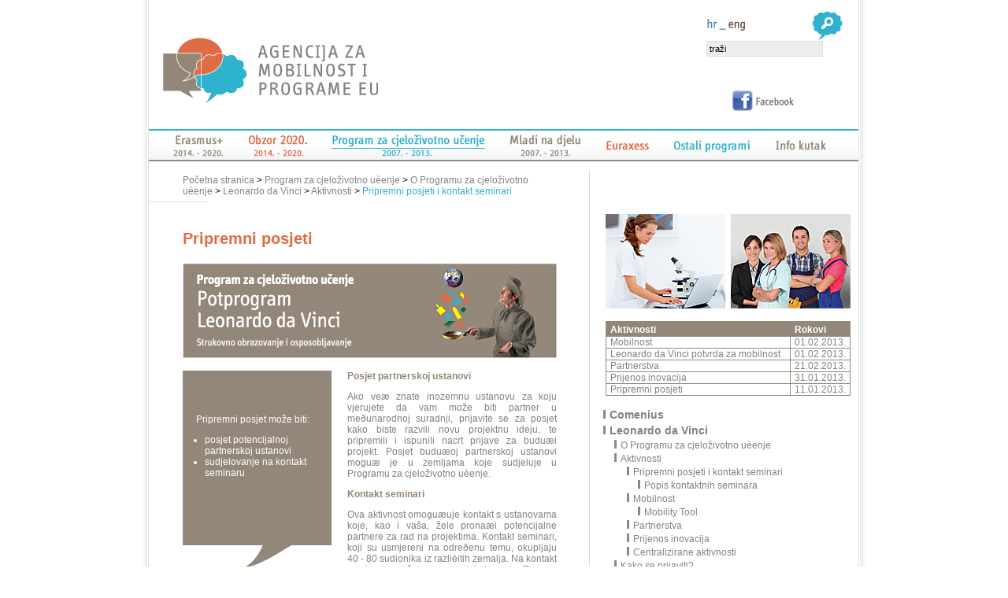

--- FILE ---
content_type: text/html; charset=UTF-8
request_url: https://arhiva.mobilnost.hr/index.php?id=163
body_size: 92082
content:
<!DOCTYPE HTML PUBLIC "-//W3C//DTD HTML 4.01 Transitional//EN" "http://www.w3.org/TR/html4/loose.dtd">
<!--<!doctype html>-->
<html>
<head>
<!--<meta http-equiv="Content-Type" content="text/html; charset=windows-1250">-->
<meta charset="utf-8">
<meta http-equiv="Content-Type" content="text/html; charset=utf-8">




<meta name="description" content="Agencija za mobilnost i programe EU, Programi za cjeloživotno učenje, Mladi na djelu, Comeinus, Leonardo Da Vinci, Erasmus, Grundvig, Transverzalni program, Jean Monet">
<meta name="keywords" content="Agencija za mobilnost i programe EU, Programi EU Hrvatska, Spremni za izazove, Pripremni posjeti ">
<title>Agencija za mobilnost i programe EU</title>
<link href="/stil_main.css" rel="stylesheet" type="text/css">
<link rel="stylesheet" type="text/css" href="/css/mobil-theme/jquery-ui-1.8.10.custom.css">
<link type="text/css" media="screen" rel="stylesheet" href="/colorbox.css" />
<link type="text/css" media="screen" rel="stylesheet" href="/colorbox-custom.css" />
<link rel="stylesheet" type="text/css" href="/css/dd_style.css?v=1768746817">
<!--[if lte IE 7]>
    <link rel="stylesheet" type="text/css" href="/css/dd_ie.css" media="screen" />
<![endif]-->
<!--[if IE]>
	<link type="text/css" media="screen" rel="stylesheet" href="/colorbox-custom-ie.css" title="example" />
<![endif]-->

<style type="text/css">
#obavijesti {
	position:absolute;
	background-image:url(grafika/obavijesti_bg.gif);
	background-position:top left;
	background-repeat:repeat-y;
	height:630px;
	z-index:2;
	visibility:hidden;
}
#natjecaji {
	position:absolute;
	background-image:url(grafika/natjecaji_bg.gif);
	background-position:top left;
	background-repeat:repeat-y;
	height:630px;
	z-index:3;
}
</style>
<style type="text/css">
/* stilovi za tree meni */
.plus {
	display:none;
	position:absolute;
	background-repeat:no-repeat;
	#margin-left:-10px;
	margin-top: 4px;
	float:left;
	clear:none;
	width:10px;
}

.treeDjeca {
	display:none;
	}
</style>
<link rel="stylesheet" type="text/css" href="/css/jquery.jscrollpane.css">
<script type="text/javascript" src="/js/jquery-1.4.4.min.js" ></script>
<script type="text/javascript" src="/js/jquery-ui-1.8.10.custom.min.js" ></script>
<script type="text/javascript" src="/js/jquery.colorbox.js"></script>
<script type="text/javascript" src="/js/jquery.dropdownPlain.js"></script>

<script type="text/javascript">
function upali(sto) {
	
	if (sto == "obavijesti") {
		document.getElementById("obavijest_link").innerHTML = '<img src="grafika/obavijest_heder_on.gif" width="232" height="45" border="0">';
		document.getElementById("natjecaj_link").innerHTML = '<img src="grafika/natjecaji_heder_off.gif" width="219" height="45" border="0">';
		document.getElementById("natjecaji").style.visibility = "hidden";
		document.getElementById("obavijesti").style.visibility = "visible";
		}
	if (sto == "natjecaji") {
		document.getElementById("obavijest_link").innerHTML = '<img src="grafika/obavijest_heder_off.gif" width="232" height="45" border="0">';
		document.getElementById("natjecaj_link").innerHTML = '<img src="grafika/natjecaji_heder_on.gif" width="219" height="45" border="0">';
		document.getElementById("natjecaji").style.visibility = "visible";
		document.getElementById("obavijesti").style.visibility = "hidden";
		}
	return;
	}

function MM_preloadImages() { //v3.0
  var d=document; if(d.images){ if(!d.MM_p) d.MM_p=new Array();
    var i,j=d.MM_p.length,a=MM_preloadImages.arguments; for(i=0; i<a.length; i++)
    if (a[i].indexOf("#")!=0){ d.MM_p[j]=new Image; d.MM_p[j++].src=a[i];}}
}
</script>
<script type="text/javascript">
	// colorbox
	document.write("<style type='text/css'>.hidden{display:none;}<\/style>");
	

</script>
<script language="javascript">
/* pokazi/sakrij tree */
function okiniTree(nivo, numID) {
	
	var djeca = "lev"+(nivo+1)+"_"+numID;
	var roditelj = "plus_lev"+nivo+"_"+numID;
	var rodBackg = document.getElementById(roditelj).style.backgroundImage;
	$("#"+djeca).toggle();
	if (rodBackg == "url(grafika/tree_plus.gif)") {
		document.getElementById(roditelj).style.backgroundImage="url(grafika/tree_minus.gif)";
	} else {
		document.getElementById(roditelj).style.backgroundImage="url(grafika/tree_plus.gif)";
	}
	
	return;
}
</script>
<script type="text/javascript" src="/js/jcarousellite_1.0.1.1.js"></script>
<script type="text/javascript" src="/js/jquery.jscrollpane_1.js"></script>
<script type="text/javascript" src="/js/jquery.mousewheel.js"></script>
<script type="text/javascript" src="/js/mwheelIntent.js"></script>
<script type="text/javascript">
/*
// disabled 2015-11-19
  var _gaq = _gaq || [];
  _gaq.push(['_setAccount', 'UA-29517071-1']);
  _gaq.push(['_trackPageview']);

  (function() {
    var ga = document.createElement('script'); ga.type = 'text/javascript'; ga.async = true;
    ga.src = ('https:' == document.location.protocol ? 'https://ssl' : 'http://www') + '.google-analytics.com/ga.js';
    var s = document.getElementsByTagName('script')[0]; s.parentNode.insertBefore(ga, s);
  })();
*/
</script>
</head>
<body>
<table width="100%" border="0" cellspacing="0" cellpadding="0">
  <tr>
    <td class="lijeva">&nbsp;</td>
    <td width="901" valign="top"><table width="901" border="0" cellspacing="0" cellpadding="0">
      <tr>
        <td height="164"><table width="901" border="0" cellspacing="0" cellpadding="0">
          <tr>
            <td width="357"><a href="index.php"><img src="grafika/top_logo.gif" alt="Povratak na naslovnicu" title="Povratak na naslovnicu" width="357" height="164" border="0"></a></td>
            <td width="335"><img src="grafika/clear.gif" width="335" height="164"></td>
            <td valign="top"><form name="trazi" action="index.php" method="post"><table width="209" border="0" cellspacing="0" cellpadding="0">
              <tr>
                <td height="11" colspan="2"><img src="grafika/clear.gif" height="11" width="197"></td>
              </tr>
              <tr>
                <td colspan="2" align="right">
                	<table cellpadding="0" cellspacing="0" border="0">
                    <tr>
                    	<td width="120" align="left"><img src="grafika/jezik_hr_on.png" width="30" height="29"><a href="index_en.php"><img src="grafika/jezik_en_off.png" alt="Engleski" width="28" height="29" border="0"></a></td>
                        <td width="77"><input type="image" src="grafika/top_trazi.gif" name="Traži" width="77" height="40" border="0"></td>
                    </tr>
                    </table>
                    </td>
              </tr>
              <tr>
                <td colspan="2"><input name="trazi_pojam" type="text" class="trazi_forma" id="textfield" value="traži" onClick="if (this.value=='traži') this.value=''" size="22"></td>
              </tr>
              <tr>
                <td height="5" colspan="2">&nbsp;</td>
              </tr>
              <tr>
                <td width="17">&nbsp;</td>
                <td><!--<a href="index.php?upis=da"><img src="grafika/newsletter_prijava.gif" width="143" height="21" border="0"></a>--></td>
              </tr>
			  <tr>
                <td height="5" colspan="2">&nbsp;</td>
              </tr>
			  <tr>
			  	<td width="17">&nbsp;</td>
                <td><a href="http://www.facebook.com/pages/Agencija-za-mobilnost-i-programe-Europske-unije/131718973563002" target="_blank"><img src="grafika/header_fb.png" width="115" height="28" border="0"></a></td>
              </tr>
              <input type="hidden" name="ampeuform" value="trazi">
            </table></form></td>
          </tr>
        </table></td>
      </tr>
      <tr>
	            <td height="41">
		
			<div class="navig_3_left"></div>
			<ul class="navig_3_ul dropdown">
								<li class="navig_3_btn_1"><a href="index.php?id=784" class="navig_3_btn_href"></a>
											<ul class="navig_3_sub_ul_1">
											<li><a href="index.php?id=823" class="menilinkSmedji" title="Poziv na dostavu projektnih prijedloga">Poziv na dostavu projektnih prijedloga</a></li>
										<li><a href="index.php?id=836" class="menilinkSmedji" title="Vodiè kroz program Erasmus+">Vodiè kroz program Erasmus+</a></li>
										<li><a href="index.php?id=1017" class="menilinkSmedji" title="Popratna dokumentacija">Popratna dokumentacija</a></li>
										<li><a href="index.php?id=854" class="menilinkSmedji" title="Postupak prijave">Postupak prijave</a></li>
										<li><a href="index.php?id=939" class="menilinkSmedji" title="Rezultati natjeèaja">Rezultati natjeèaja</a></li>
										<li><a href="index.php?id=825" class="menilinkSmedji" title="Opæe informacije">Opæe informacije</a></li>
										<li><a href="index.php?id=1028" class="menilinkSmedji" title="Informacije za podruèje predškolskog i opæeg odgoja i obrazovanja">Informacije za podruèje predškolskog i opæeg odgoja i obrazovanja</a></li>
										<li><a href="index.php?id=1030" class="menilinkSmedji" title="Informacije za strukovno obrazovanje i osposobljavanje">Informacije za strukovno obrazovanje i osposobljavanje</a></li>
										<li><a href="index.php?id=1032" class="menilinkSmedji" title="Informacije za podruèje visokog obrazovanja">Informacije za podruèje visokog obrazovanja</a></li>
										<li><a href="index.php?id=1034" class="menilinkSmedji" title="Informacije za podruèje opæeg obrazovanja odraslih">Informacije za podruèje opæeg obrazovanja odraslih</a></li>
										<li><a href="index.php?id=1036" class="menilinkSmedji" title="Informacije za podruèje mladih">Informacije za podruèje mladih</a></li>
										<li><a href="index.php?id=842" class="menilinkSmedji" title="Informacije za podruèje sporta">Informacije za podruèje sporta</a></li>
										<li><a href="index.php?id=957" class="menilinkSmedji" title="Arhiva">Arhiva</a></li>
										</ul>
									</li>
				
								<li class="navig_3_btn_2"><a href="index.php?id=785" class="navig_3_btn_href"></a>
											<ul class="navig_3_sub_ul_2">
											<li><a href="http://www.obzor2020.hr/obzor2020/sto-je-obzor-2020" target="_blank" class="menilinkNarancasti" title="Opæe informacije">Opæe informacije</a></li>
										<li><a href="http://www.obzor2020.hr/obzor2020-hrvatski-portal-okvirnog-programa-eu-za-istrazivanja-i-inovacije" target="_blank" class="menilinkNarancasti" title="Poziv na dostavu projektnih prijedloga">Poziv na dostavu projektnih prijedloga</a></li>
										<li><a href="http://www.obzor2020.hr/obzor2020-hrvatski-portal-okvirnog-programa-eu-za-istrazivanja-i-inovacije" target="_blank" class="menilinkNarancasti" title="Prioritetna podruèja">Prioritetna podruèja</a></li>
										<li><a href="index.php?id=811" class="menilinkNarancasti" title="Kontakti">Kontakti</a></li>
										</ul>
									</li>
				
								<li class="navig_3_btn_3_active"><a href="http://arhiva.mobilnost.hr/index.php?id=272" class="navig_3_btn_href"></a>
											<ul class="navig_3_sub_ul_3">
											<li><a href="index.php?id=272" class="menilinkPlavi" title="O Programu za cjeloživotno uèenje">O Programu za cjeloživotno uèenje</a></li>
										<li><a href="index.php?id=844" class="menilinkPlavi" title="Arhiva natjeèaja">Arhiva natjeèaja</a></li>
										<li><a href="index.php?id=326" class="menilinkPlavi" title="Rezultati natjeèaja">Rezultati natjeèaja</a></li>
										<li><a href="http://www.statisticsforall.eu" target="_blank" class="menilinkPlavi" title="Statistika">Statistika</a></li>
										</ul>
									</li>
				
								<li class="navig_3_btn_4"><a href="http://arhiva.mobilnost.hr/index.php?id=563" class="navig_3_btn_href"></a>
											<ul class="navig_3_sub_ul_4">
											<li><a href="index.php?id=335" class="menilinkSmedji" title="O programu Mladi na djelu ">O programu Mladi na djelu </a></li>
										<li><a href="index.php?id=450" class="menilinkSmedji" title="Rezultati natjeèaja">Rezultati natjeèaja</a></li>
										<li><a href="index.php?id=342" class="menilinkSmedji" title="Primjeri dobre prakse">Primjeri dobre prakse</a></li>
										<li><a href="index.php?id=846" class="menilinkSmedji" title="Arhiva">Arhiva</a></li>
										</ul>
									</li>
				
								<li class="navig_3_btn_5"><a href="index.php?id=6" class="navig_3_btn_href"></a>
											<ul class="navig_3_sub_ul_5">
											<li><a href="index.php?id=890" class="menilinkNarancasti" title="EURAXESS na kotaèima - Istraživaèi u pokretu!">EURAXESS na kotaèima - Istraživaèi u pokretu!</a></li>
										</ul>
									</li>
				
								<li class="navig_3_btn_6"><a href="index.php?id=5" class="navig_3_btn_href"></a>
											<ul class="navig_3_sub_ul_6">
											<li><a href="http://arhiva.mobilnost.hr/index.php?id=658" class="menilinkPlavi" title="FP7">FP7</a></li>
										<li><a href="index.php?id=4" class="menilinkPlavi" title="Bilateralne stipendije">Bilateralne stipendije</a></li>
										<li><a href="index.php?id=584" class="menilinkPlavi" title="CEEPUS">CEEPUS</a></li>
										<li><a href="http://arhiva.mobilnost.hr/index.php?id=193" class="menilinkPlavi" title="Erasmus Mundus">Erasmus Mundus</a></li>
										<li><a href="index.php?id=189" class="menilinkPlavi" title="Europass">Europass</a></li>
										<li><a href="index.php?id=453" class="menilinkPlavi" title="Eurodesk">Eurodesk</a></li>
										<li><a href="index.php?id=454" class="menilinkPlavi" title="Euroguidance">Euroguidance</a></li>
										<li><a href="index.php?id=511" class="menilinkPlavi" title="Bolonjska skupina">Bolonjska skupina</a></li>
										<li><a href="index.php?id=640" class="menilinkPlavi" title="Radna skupina za ECVET">Radna skupina za ECVET</a></li>
										<li><a href="index.php?id=701" class="menilinkPlavi" title="Tempus">Tempus</a></li>
										<li><a href="index.php?id=909" class="menilinkPlavi" title="Europska oznaka jezika ">Europska oznaka jezika </a></li>
										</ul>
									</li>
				
				
								<li class="navig_3_btn_7"><a href="index.php?id=7" class="navig_3_btn_href"></a>
											<ul class="navig_3_sub_ul_7">
											<li><a href="index.php?id=270" class="menilinkSmedji" title="O nama">O nama</a></li>
										<li><a href="index.php?id=15" class="menilinkSmedji" title="Upravno vijeæe">Upravno vijeæe</a></li>
										<li><a href="index.php?id=569" class="menilinkSmedji" title="Pristup informacijama">Pristup informacijama</a></li>
										<li><a href="index.php?id=1151" class="menilinkSmedji" title="Zaštita osobnih podataka">Zaštita osobnih podataka</a></li>
										<li><a href="index.php?id=329" class="menilinkSmedji" title="Zaposli se u Agenciji">Zaposli se u Agenciji</a></li>
										<li><a href="index.php?id=413" class="menilinkSmedji" title="Publikacije">Publikacije</a></li>
										<li><a href="index.php?id=414" class="menilinkSmedji" title="Dokumenti">Dokumenti</a></li>
										<li><a href="index.php?id=415" class="menilinkSmedji" title="Informativna dogaðanja">Informativna dogaðanja</a></li>
										<li><a href="index.php?id=416" class="menilinkSmedji" title="Korisne poveznice">Korisne poveznice</a></li>
										<li><a href="index.php?id=474" class="menilinkSmedji" title="Logotipovi">Logotipovi</a></li>
										<li><a href="index.php?id=431" class="menilinkSmedji" title="Traženje partnera">Traženje partnera</a></li>
										<li><a href="index.php?id=479" class="menilinkSmedji" title="Primjeri dobre prakse">Primjeri dobre prakse</a></li>
										<li><a href="index.php?id=755" class="menilinkSmedji" title="Korisnièki kutak">Korisnièki kutak</a></li>
										</ul>
						
				</li>
			</ul>
			<div class="navig_3_right"></div>		</td>
		      </tr>
      <tr>
        <td height="11"><img src="grafika/clear.gif" width="1" height="11"></td>
      </tr>
      <tr>
        <td valign="top">
        
		                <style>
		#navtree-lev1 li a:hover {
			color: #938779;
		}
		#navtree-lev0 li a:hover {
			color: #938779;
		}
		
		</style>
<table width="901" border="0" cellspacing="0" cellpadding="0">
	<tr>
    	<td width="518" valign="top" id="tablecell">
                	<table width="518" border="0" cellspacing="0" cellpadding="0">
              <tr>
            	<td width="46">&nbsp;</td>
                <td height="40" valign="middle">
                <a class="breadcrumb" href="/index.php">Početna stranica </a> &gt; <a class="breadcrumb" href="/index.php?id=2">Program za cjeloživotno uèenje</a>&nbsp;&gt;&nbsp;<a class="breadcrumb" href="/index.php?id=272">O Programu za cjeloživotno uèenje</a>&nbsp;&gt;&nbsp;<a class="breadcrumb" href="/index.php?id=9">Leonardo da Vinci</a>&nbsp;&gt;&nbsp;<a class="breadcrumb" href="/index.php?id=38">Aktivnosti</a>&nbsp;&gt;&nbsp;<a class="breadcrumb_last_pla" href="/index.php?id=163">Pripremni posjeti i kontakt seminari</a></td>
              </tr>
              <tr>
              	<td width="46" height="1" bgcolor="#DFE0E0"><img src="grafika/clear.gif" height="1" /></td>
                <td height="1"><img src="grafika/bg_siva_kratka.gif" width="32" height="1" /></td>
              </tr>
              <tr>
              	<td width="46">&nbsp;</td>
                <td>
                                <div class="sadrzaj_naslov_nar">Pripremni posjeti &nbsp;</div><!--<div class="sadrzaj_bg">&nbsp;</div>-->
                                
                								<div style="margin-bottom: 16px;">
								<img src="stilovi_datoteke/2_1320233052.jpg">
								</div>
								                
                
				                            <style>
							.novi_stil_izdvojeno_text_box a {
								color: #ffffff;	
							}
							.novi_stil_izdvojeno_text_box a:hover {
								color: #ffffff;	
							}
							.novi_stil_izdvojeno_text_box ul {
								margin:0;
								padding-left:11px;
							}
							.novi_stil_izdvojeno_text_box li {
								margin: 0;
								padding: 0;
								color: #ffffff;
							}
							.novi_stil_izdvojeno_text_box .narancasti_naslov {
								color: #ffffff;
							}
							.novi_stil_izdvojeno_text_box .narancasti_tekst {
								color: #ffffff;
							}
							.novi_stil_izdvojeno_text_box .narancasti_tekst14B {
								color: #ffffff;
							}
							.novi_stil_izdvojeno_text_box .smedji_naslov {
								color: #ffffff;
							}
							.novi_stil_izdvojeno_text_box .smedji_tekst {
								color: #ffffff;
							}
							.novi_stil_izdvojeno_text_box .smedji_tekst14B {
								color: #ffffff;
							}
							.novi_stil_izdvojeno_text_box .plavi_naslov {
								color: #ffffff;
							}
							.novi_stil_izdvojeno_text_box .plavi_tekst {
								color: #ffffff;
							}
							.novi_stil_izdvojeno_text_box .plavi_tekst14B {
								color: #ffffff;
							}
							</style>
                            
							<div class="novi_stil_izdvojeno_cnt">
                            <div class="novi_stil_izdvojeno_text_box" style="background-color:#938779; color:#ffffff;"><p style="text-align: left;">&nbsp;</p>
<p style="text-align: left;">Pripremni posjet može biti:</p>
<ul style="text-align: left;">
<li>posjet potencijalnoj partnerskoj ustanovi </li>
</ul>
<ul style="text-align: left;">
<li>sudjelovanje na kontakt seminaru</li>
</ul>
<p>&nbsp;</p></div>
                            <div  class="novi_stil_izdvojeno_maska_dolje" style="background-color:#938779;"></div>
                                                        <img src="stilovi_datoteke/2_1320233059.png">
                                                        </div>
                            
                        
                                        
				
                                	<style>
						.tekst .narancasti_naslov {
							color: #938779;
						}
						.tekst .narancasti_tekst {
							color: #938779;
						}
						.tekst .narancasti_tekst14B {
							color: #938779;
						}
						.tekst .smedji_naslov {
							color: #938779;
						}
						.tekst .smedji_tekst {
							color: #938779;
						}
						.tekst .smedji_tekst14B {
							color: #938779;
						}
						.tekst .plavi_naslov {
							color: #938779;
						}
						.tekst .plavi_tekst {
							color: #938779;
						}
						.tekst .plavi_tekst14B {
							color: #938779;
						}
						
					</style>
                                <div class="tekst">
				
				                <p class="narancasti_naslov" style="text-align: justify;">Posjet partnerskoj ustanovi</p>
<p style="text-align: justify;">Ako veæ znate inozemnu ustanovu za koju vjerujete da vam može biti partner u meðunarodnoj suradnji, prijavite se za posjet kako biste razvili novu projektnu ideju, te pripremili i ispunili nacrt prijave za buduæi projekt. Posjet buduæoj partnerskoj ustanovi moguæ je u zemljama koje sudjeluje u Programu za cjeloživotno uèenje.</p>
<p class="narancasti_naslov" style="text-align: justify;">Kontakt seminari</p>
<p style="text-align: justify;">Ova aktivnost omoguæuje kontakt s ustanovama koje, kao i va&scaron;a, žele pronaæi potencijalne partnere za rad na projektima. Kontakt seminari, koji su usmjereni na odreðenu temu, okupljaju 40 - 80 sudionika iz razlièitih zemalja. Na kontakt seminaru možete upoznati kolege iz Europe, sudjelovati na radionicama, razviti projektnu ideju, te pripremiti i ispuniti nacrt prijave za buduæe projekte. Kontakt seminare organiziraju nacionalne agencije država koje sudjeluje u Programu za cjeloživotno uèenje.</p>
<p>Ukratko, pripremni posjeti omoguæuju:</p>
<ul style="text-align: justify;">
<li>uspostavljanje i dogovaranje suradnje s partnerom vezano uz Leonardo&nbsp;da Vinci projekt mobilnosti, partnerstva, prijenos inovacija, razvoj inovacija, tematske mreže, popratne mjere;</li>
<li>definiranje ciljeva i naèina suradnje;</li>
<li>definiranje uloga partnera, odgovornosti i zadataka;</li>
<li>razvijanje plana rada i aktivnosti;</li>
<li>ispunjavanje prijavnog obrasca za buduæi projekt.</li>
</ul>
<p><span class="narancasti_naslov">Rokovi za prijavu u 2012. su:</span></p>
<ul style="text-align: justify;">
<li>1. rok: 10.02.2012. - za aktivnosti koje poèinju od 23. ožujka 2012. </li>
<li>2. rok: 08.06.2012. - za aktivnosti koje poèinju od 20. srpnja 2012.</li>
<li>3. rok: 14.09.2012. - za aktivnosti koje poèinju od 26. listopada 2012.</li>
<li>4. rok: 09.11.2012. - za aktivnosti koje poèinju od 21. prosinca 2012.,&nbsp;a zavr&scaron;avaju do 30. travnja 2013.</li>
</ul>
<p class="narancasti_naslov" style="text-align: justify;">Kako se prijaviti?</p>
<ul style="text-align: justify;">
<li>Prije prijave obavezno prouèite Priruènik za pripremne posjete za 2012. godinu&nbsp;(izrada priruènika je u tijeku) kako biste se prijavili u skladu s pravilima Natjeèaja za 2012. godinu. ('Natjeèajna dokumentacija' &gt; 'Priruènici').</li>
<li>Odluèite se za posjet partneru ili kontakt seminar. Ako želite otiæi u posjet partneru, kontaktirajte ga, dogovorite datum posjeta (po&scaron;tujuæi rokove za prijavu Agencije) i zamolite da Vam po&scaron;alje pozivno pismo i plan rada. </li>
<li>Ako se želite prijaviti na kontakt seminar, odaberite temu koja odgovara Va&scaron;im interesima i buduæem projektu kojeg planirate. <br />Ispunite prijavu prema Uputama za ispunjavanje prijavnog obrasca za pripremne posjete. ('Natjeèajna dokumentacija' &gt; 'Natjeèaj 2012') </li>
<li>Nakon &scaron;to ste prijavu predali online putem, po&scaron;aljite je u zadanom roku po&scaron;tom (po moguænosti preporuèena po&scaron;iljka)&nbsp;s naznakom &bdquo;Prijava za Leonardo da Vinci pripremni posjet" na adresu Agencije za mobilnost, a elektronski primjerak prijavnog obrasca i privitke na <a href="mailto:pripremni.posjeti@mobilnost.hr">pripremni.posjeti@mobilnost.hr</a></li>
</ul>
<p style="text-align: justify;">Za sva dodatna pitanja obratite nam se na <a href="mailto:pripremni.posjeti@mobilnost.hr">pripremni.posjeti@mobilnost.hr</a>.</p>
<p style="text-align: justify;">&nbsp;</p>                </div>
                </td>
              </tr>
                                          <tr>
              	<td width="46" height="20"><img src="grafika/clear.gif" width="1" height="20" /></td>
                <td>&nbsp;</td>
              </tr>
            </table>
		</td>
        <td width="40"><img src="grafika/clear.gif" width="40"></td>
        <td width="1" bgcolor="#D9DBDC"><img src="grafika/clear.gif" width="1"></td>
        <td width="20"><img src="grafika/clear.gif" width="20"></td>
        <td valign="top" width="320">
        
                <div style="height:56px;">&nbsp;</div>
        
                        
                            <div style="margin-bottom: 16px;">
                    <img src="stilovi_datoteke/2_1320233075.jpg">
                    </div>
                            
                                        <div style="width:311px; margin-bottom:15px;">
                <table cellpadding="0" cellspacing="0" border="0" width="100%" style="border-left: 1px solid #938779; border-top: 1px solid #938779; border-right: 1px solid #938779;" class="tablica_desno">
                <tr>
                    <th style="background-color:#938779; border-right: 1px solid #938779; color: #ffffff;">Aktivnosti</th>
                    <th style="background-color:#938779; color: #ffffff;">Rokovi</th>
                </tr>
            
			                <tr style="" red_id="6">
                    <td valign="top" class="tablica_desno_lijeva_celija" style="border-right: 1px solid #938779; border-bottom: 1px solid #938779;">Mobilnost</td>
                    <td valign="top" class="tablica_desno_desna_celija" style="border-bottom: 1px solid #938779;">01.02.2013.</td>
                </tr>
                            <tr style="" red_id="7">
                    <td valign="top" class="tablica_desno_lijeva_celija" style="border-right: 1px solid #938779; border-bottom: 1px solid #938779;">Leonardo da Vinci potvrda za mobilnost</td>
                    <td valign="top" class="tablica_desno_desna_celija" style="border-bottom: 1px solid #938779;">01.02.2013.</td>
                </tr>
                            <tr style="" red_id="8">
                    <td valign="top" class="tablica_desno_lijeva_celija" style="border-right: 1px solid #938779; border-bottom: 1px solid #938779;">Partnerstva</td>
                    <td valign="top" class="tablica_desno_desna_celija" style="border-bottom: 1px solid #938779;">21.02.2013.</td>
                </tr>
                            <tr style="" red_id="9">
                    <td valign="top" class="tablica_desno_lijeva_celija" style="border-right: 1px solid #938779; border-bottom: 1px solid #938779;">Prijenos inovacija</td>
                    <td valign="top" class="tablica_desno_desna_celija" style="border-bottom: 1px solid #938779;">31.01.2013.</td>
                </tr>
                            <tr style="" red_id="24">
                    <td valign="top" class="tablica_desno_lijeva_celija" style="border-right: 1px solid #938779; border-bottom: 1px solid #938779;">Pripremni posjeti</td>
                    <td valign="top" class="tablica_desno_desna_celija" style="border-bottom: 1px solid #938779;">11.01.2013.</td>
                </tr>
                        
            </table>
            </div>
                                
                			<ul id="navtree-lev0">
							<li>
                <a href="/index.php?id=8"><div class="nav_bullet" style="background-color:#938779;"></div>Comenius</a></li>
                	                    <div class="treeDjeca" id="lev1_0">
                        <script language="javascript">
						                        document.getElementById("lev1_0").style.display="none";
						                        </script>
                    	<ul id="navtree-lev1">
                                                	<li><a href="/index.php?id=238"><div class="nav_bullet" style="background-color:#938779;"></div>O Programu za cjeloživotno uèenje</a></li>
                            	   
                                                	<li><a href="/index.php?id=21"><div class="nav_bullet" style="background-color:#938779;"></div>Aktivnosti</a></li>
                            									                                <ul id="navtree-lev2">
                        											<li><a href="/index.php?id=31"><div class="nav_bullet" style="background-color:#938779;"></div>Pripremni posjeti i kontaktni seminari</a></li>
																																				<ul id="navtree-lev3">
																			<li><a href="/index.php?id=321"><div class="nav_bullet" style="background-color:#938779;"></div>Popis kontaktnih seminara</a></li>
										
																		</ul>
																		                                									<li><a href="/index.php?id=24"><div class="nav_bullet" style="background-color:#938779;"></div>Struèno usavršavanje</a></li>
																											                                									<li><a href="/index.php?id=403"><div class="nav_bullet" style="background-color:#938779;"></div>Organizacija struènih usavršavanja</a></li>
																											                                									<li><a href="http://arhiva.mobilnost.hr.lin6.c-a.hr/index.php?id=190"><div class="nav_bullet" style="background-color:#938779;"></div>eTwinning</a></li>
																											                                									<li><a href="/index.php?id=25"><div class="nav_bullet" style="background-color:#938779;"></div>Comenius asistenti</a></li>
																											                                									<li><a href="/index.php?id=30"><div class="nav_bullet" style="background-color:#938779;"></div>Ugošæivanje Comenius asistenta</a></li>
																											                                									<li><a href="/index.php?id=33"><div class="nav_bullet" style="background-color:#938779;"></div>Školska partnerstva</a></li>
																											                                									<li><a href="/index.php?id=405"><div class="nav_bullet" style="background-color:#938779;"></div>Regio partnerstva</a></li>
																											                                									<li><a href="/index.php?id=32"><div class="nav_bullet" style="background-color:#938779;"></div>Individualna mobilnost uèenika</a></li>
																											                                									<li><a href="/index.php?id=412"><div class="nav_bullet" style="background-color:#938779;"></div>Centralizirane aktivnosti </a></li>
																											                                                                </ul>
                                   
                                                	<li><a href="/index.php?id=27"><div class="nav_bullet" style="background-color:#938779;"></div>Kako se prijaviti?</a></li>
                            	   
                                                	<li><a href="/index.php?id=158"><div class="nav_bullet" style="background-color:#938779;"></div>Natjeèajna dokumentacija</a></li>
                            									                                <ul id="navtree-lev2">
                        											<li><a href="/index.php?id=635"><div class="nav_bullet" style="background-color:#938779;"></div>Natjeèaj 2013</a></li>
																											                                									<li><a href="/index.php?id=464"><div class="nav_bullet" style="background-color:#938779;"></div>Natjeèaj 2012</a></li>
																											                                									<li><a href="/index.php?id=399"><div class="nav_bullet" style="background-color:#938779;"></div>Natjeèaj 2011</a></li>
																											                                									<li><a href="/index.php?id=290"><div class="nav_bullet" style="background-color:#938779;"></div>Natjeèaj 2010</a></li>
																											                                									<li><a href="/index.php?id=289"><div class="nav_bullet" style="background-color:#938779;"></div>Natjeèaj 2009</a></li>
																											                                									<li><a href="/index.php?id=324"><div class="nav_bullet" style="background-color:#938779;"></div>Rezultati natjeèaja</a></li>
																											                                									<li><a href="/index.php?id=291"><div class="nav_bullet" style="background-color:#938779;"></div>Priruènici</a></li>
																																				<ul id="navtree-lev3">
																			<li><a href="/index.php?id=642"><div class="nav_bullet" style="background-color:#938779;"></div>Priruènici 2013</a></li>
										
																			<li><a href="/index.php?id=523"><div class="nav_bullet" style="background-color:#938779;"></div>Priruènici 2012</a></li>
										
																			<li><a href="/index.php?id=522"><div class="nav_bullet" style="background-color:#938779;"></div>Priruènici 2011</a></li>
										
																			<li><a href="/index.php?id=521"><div class="nav_bullet" style="background-color:#938779;"></div>Priruènici 2010</a></li>
										
																			<li><a href="/index.php?id=520"><div class="nav_bullet" style="background-color:#938779;"></div>Priruènici 2009</a></li>
										
																		</ul>
																		                                                                </ul>
                                   
                                                	<li><a href="/index.php?id=201"><div class="nav_bullet" style="background-color:#938779;"></div>Traženje partnera / Partner search</a></li>
                            	   
                                                	<li><a href="/index.php?id=37"><div class="nav_bullet" style="background-color:#938779;"></div>Primjeri dobre prakse</a></li>
                            									                                <ul id="navtree-lev2">
                        											<li><a href="/index.php?id=804"><div class="nav_bullet" style="background-color:#938779;"></div>Regio partnerstva</a></li>
																																				<ul id="navtree-lev3">
																			<li><a href="/index.php?id=807"><div class="nav_bullet" style="background-color:#938779;"></div>Violets in schools</a></li>
										
																		</ul>
																		                                									<li><a href="/index.php?id=690"><div class="nav_bullet" style="background-color:#938779;"></div>Comenius struèna usavršavanja</a></li>
																																				<ul id="navtree-lev3">
																			<li><a href="/index.php?id=803"><div class="nav_bullet" style="background-color:#938779;"></div>Djelotvorno korištenje moderne tehnologije i igara u uèionici</a></li>
										
																			<li><a href="/index.php?id=799"><div class="nav_bullet" style="background-color:#938779;"></div>ICT as a tool for intercultural and media education</a></li>
										
																			<li><a href="/index.php?id=691"><div class="nav_bullet" style="background-color:#938779;"></div>Making Science More Attractive</a></li>
										
																			<li><a href="/index.php?id=699"><div class="nav_bullet" style="background-color:#938779;"></div>Effective Use of Modern Technology And Games In Classrooms</a></li>
										
																			<li><a href="/index.php?id=705"><div class="nav_bullet" style="background-color:#938779;"></div>Learning Disabilities (Dyslexia, Dysgraphia, Dyscalculia)</a></li>
										
																			<li><a href="/index.php?id=706"><div class="nav_bullet" style="background-color:#938779;"></div>ICT for Collaborative, Project-Based, Teaching and Learning</a></li>
										
																			<li><a href="/index.php?id=797"><div class="nav_bullet" style="background-color:#938779;"></div>Comenius struèna usavršavanja</a></li>
										
																		</ul>
																		                                									<li><a href="/index.php?id=692"><div class="nav_bullet" style="background-color:#938779;"></div>Comenius školska partnerstva</a></li>
																																				<ul id="navtree-lev3">
																			<li><a href="/index.php?id=798"><div class="nav_bullet" style="background-color:#938779;"></div>Similarities and differences between traditional cuisine of Hrvatsko zagorje Croatia and region Mazowieckie Poland</a></li>
										
																			<li><a href="/index.php?id=800"><div class="nav_bullet" style="background-color:#938779;"></div>Empowering Gender Equality</a></li>
										
																			<li><a href="/index.php?id=802"><div class="nav_bullet" style="background-color:#938779;"></div>Ins and outs of the magic Möbius strip</a></li>
										
																			<li><a href="/index.php?id=693"><div class="nav_bullet" style="background-color:#938779;"></div>Travelling stories</a></li>
										
																			<li><a href="/index.php?id=694"><div class="nav_bullet" style="background-color:#938779;"></div>The Games of Protein</a></li>
										
																			<li><a href="/index.php?id=708"><div class="nav_bullet" style="background-color:#938779;"></div>How big is your foot?</a></li>
										
																			<li><a href="/index.php?id=709"><div class="nav_bullet" style="background-color:#938779;"></div>Fairy Tales and Legends in Europe</a></li>
										
																		</ul>
																		                                									<li><a href="/index.php?id=696"><div class="nav_bullet" style="background-color:#938779;"></div>Comenius asistenti</a></li>
																																				<ul id="navtree-lev3">
																			<li><a href="/index.php?id=697"><div class="nav_bullet" style="background-color:#938779;"></div>Asistentura u Portugalu</a></li>
										
																			<li><a href="/index.php?id=698"><div class="nav_bullet" style="background-color:#938779;"></div>Asistentura u Španjolskoj</a></li>
										
																			<li><a href="/index.php?id=808"><div class="nav_bullet" style="background-color:#938779;"></div>Asistentura u Italiji</a></li>
										
																		</ul>
																		                                									<li><a href="/index.php?id=703"><div class="nav_bullet" style="background-color:#938779;"></div>Ugošæivanje Comenius asistenata</a></li>
																																				<ul id="navtree-lev3">
																			<li><a href="/index.php?id=704"><div class="nav_bullet" style="background-color:#938779;"></div>Ugošæivanje asistentice iz Njemaèke u Zagrebu</a></li>
										
																			<li><a href="/index.php?id=707"><div class="nav_bullet" style="background-color:#938779;"></div>Ugošæivanje asistentice iz Njemaèke u Puli</a></li>
										
																			<li><a href="/index.php?id=847"><div class="nav_bullet" style="background-color:#938779;"></div>Ugošæivanje asistenta iz Portugala u Zagrebu</a></li>
										
																		</ul>
																		                                                                </ul>
                                   
                                                	<li><a href="/index.php?id=202"><div class="nav_bullet" style="background-color:#938779;"></div>Najèešæa pitanja</a></li>
                            	   
                                                	<li><a href="/index.php?id=421"><div class="nav_bullet" style="background-color:#938779;"></div>Više o Comeniusu...</a></li>
                            	   
                                                </ul>
						<div class="clearfloat"></div>
                        </div>
                    							<li>
                <a href="/index.php?id=9"><div class="nav_bullet" style="background-color:#938779;"></div>Leonardo da Vinci</a></li>
                	                    <div class="treeDjeca" id="lev1_1">
                        <script language="javascript">
						                        document.getElementById("lev1_1").style.display="none";
						                        </script>
                    	<ul id="navtree-lev1">
                                                	<li><a href="/index.php?id=237"><div class="nav_bullet" style="background-color:#938779;"></div>O Programu za cjeloživotno uèenje</a></li>
                            	   
                                                	<li><a href="/index.php?id=38"><div class="nav_bullet" style="background-color:#938779;"></div>Aktivnosti</a></li>
                            																	<script language="javascript">
								document.getElementById("lev1_1").style.display="block";
								</script>
								                                <ul id="navtree-lev2">
                        											<li><a href="/index.php?id=163"><div class="nav_bullet" style="background-color:#938779;"></div>Pripremni posjeti i kontakt seminari</a></li>
																																				<ul id="navtree-lev3">
																			<li><a href="/index.php?id=165"><div class="nav_bullet" style="background-color:#938779;"></div>Popis kontaktnih seminara</a></li>
										
																		</ul>
																		                                									<li><a href="/index.php?id=40"><div class="nav_bullet" style="background-color:#938779;"></div>Mobilnost</a></li>
																																				<ul id="navtree-lev3">
																			<li><a href="/index.php?id=490"><div class="nav_bullet" style="background-color:#938779;"></div>Mobility Tool</a></li>
										
																		</ul>
																		                                									<li><a href="/index.php?id=167"><div class="nav_bullet" style="background-color:#938779;"></div>Partnerstva</a></li>
																											                                									<li><a href="/index.php?id=168"><div class="nav_bullet" style="background-color:#938779;"></div>Prijenos inovacija</a></li>
																											                                									<li><a href="/index.php?id=212"><div class="nav_bullet" style="background-color:#938779;"></div>Centralizirane aktivnosti</a></li>
																											                                                                </ul>
                                   
                                                	<li><a href="/index.php?id=171"><div class="nav_bullet" style="background-color:#938779;"></div>Kako se prijaviti?</a></li>
                            									                                <ul id="navtree-lev2">
                        											<li><a href="/index.php?id=296"><div class="nav_bullet" style="background-color:#938779;"></div>Savjetovanje</a></li>
																											                                                                </ul>
                                   
                                                	<li><a href="/index.php?id=173"><div class="nav_bullet" style="background-color:#938779;"></div>Natjeèajna dokumentacija</a></li>
                            									                                <ul id="navtree-lev2">
                        											<li><a href="/index.php?id=638"><div class="nav_bullet" style="background-color:#938779;"></div>Natjeèaj 2013</a></li>
																											                                									<li><a href="/index.php?id=469"><div class="nav_bullet" style="background-color:#938779;"></div>Natjeèaj 2012.</a></li>
																											                                									<li><a href="/index.php?id=398"><div class="nav_bullet" style="background-color:#938779;"></div>Natjeèaj 2011.</a></li>
																											                                									<li><a href="/index.php?id=281"><div class="nav_bullet" style="background-color:#938779;"></div>Natjeèaj 2010.</a></li>
																											                                									<li><a href="/index.php?id=284"><div class="nav_bullet" style="background-color:#938779;"></div>Natjeèaj 2009.</a></li>
																											                                									<li><a href="/index.php?id=282"><div class="nav_bullet" style="background-color:#938779;"></div>Priruènici</a></li>
																																				<ul id="navtree-lev3">
																			<li><a href="/index.php?id=666"><div class="nav_bullet" style="background-color:#938779;"></div>Priruènici 2013.</a></li>
										
																			<li><a href="/index.php?id=504"><div class="nav_bullet" style="background-color:#938779;"></div>Priruènici 2012</a></li>
										
																			<li><a href="/index.php?id=505"><div class="nav_bullet" style="background-color:#938779;"></div>Priruènici 2011</a></li>
										
																			<li><a href="/index.php?id=506"><div class="nav_bullet" style="background-color:#938779;"></div>Priruènici 2010</a></li>
										
																			<li><a href="/index.php?id=507"><div class="nav_bullet" style="background-color:#938779;"></div>Priruènici 2009</a></li>
										
																		</ul>
																		                                									<li><a href="/index.php?id=471"><div class="nav_bullet" style="background-color:#938779;"></div>Rezultati natjeèaja</a></li>
																											                                                                </ul>
                                   
                                                	<li><a href="/index.php?id=172"><div class="nav_bullet" style="background-color:#938779;"></div>Traženje partnera/Partner search</a></li>
                            	   
                                                	<li><a href="/index.php?id=178"><div class="nav_bullet" style="background-color:#938779;"></div>Primjeri dobre prakse</a></li>
                            									                                <ul id="navtree-lev2">
                        											<li><a href="/index.php?id=727"><div class="nav_bullet" style="background-color:#938779;"></div>Mobilnost – Poèetno strukovno osposobljavanje (IVT)</a></li>
																											                                									<li><a href="/index.php?id=728"><div class="nav_bullet" style="background-color:#938779;"></div>Mobilnost – Struènjaci u strukovnom obrazovanju i osposobljavanju (VETPRO)</a></li>
																											                                									<li><a href="/index.php?id=729"><div class="nav_bullet" style="background-color:#938779;"></div>Mobilnost – Osobe na tržištu rada (PLM)</a></li>
																											                                									<li><a href="/index.php?id=817"><div class="nav_bullet" style="background-color:#938779;"></div>Partnerstva</a></li>
																											                                                                </ul>
                                   
                                                	<li><a href="/index.php?id=179"><div class="nav_bullet" style="background-color:#938779;"></div>Najèešæa pitanja</a></li>
                            									                                <ul id="navtree-lev2">
                        											<li><a href="/index.php?id=475"><div class="nav_bullet" style="background-color:#938779;"></div>Najèešæa pitanja za Leonardo da Vinci aktivnost Mobilnost (IVT, VETPRO, PLM)</a></li>
																											                                									<li><a href="/index.php?id=476"><div class="nav_bullet" style="background-color:#938779;"></div>Najèešæa pitanja za Leonardo da Vinci aktivnost Partnerstva</a></li>
																											                                									<li><a href="/index.php?id=477"><div class="nav_bullet" style="background-color:#938779;"></div>Najèešæa pitanja za Leonardo da Vinci aktivnost Pripremni posjeti</a></li>
																											                                									<li><a href="/index.php?id=478"><div class="nav_bullet" style="background-color:#938779;"></div>Najèešæa pitanja za Leonardo da Vinci aktivnost Prijenos inovacija</a></li>
																											                                                                </ul>
                                   
                                                	<li><a href="/index.php?id=422"><div class="nav_bullet" style="background-color:#938779;"></div>Više o Leonardo da Vinciju</a></li>
                            	   
                                                </ul>
						<div class="clearfloat"></div>
                        </div>
                    							<li>
                <a href="/index.php?id=10"><div class="nav_bullet" style="background-color:#938779;"></div>Erasmus</a></li>
                	                    <div class="treeDjeca" id="lev1_2">
                        <script language="javascript">
						                        document.getElementById("lev1_2").style.display="none";
						                        </script>
                    	<ul id="navtree-lev1">
                                                	<li><a href="/index.php?id=236"><div class="nav_bullet" style="background-color:#938779;"></div>O Programu za cjeloživotno uèenje</a></li>
                            	   
                                                	<li><a href="/index.php?id=292"><div class="nav_bullet" style="background-color:#938779;"></div>Erasmus povelja za visoko obrazovanje (ECHE)</a></li>
                            	   
                                                	<li><a href="/index.php?id=128"><div class="nav_bullet" style="background-color:#938779;"></div>Aktivnosti</a></li>
                            									                                <ul id="navtree-lev2">
                        											<li><a href="/index.php?id=129"><div class="nav_bullet" style="background-color:#938779;"></div>Mobilnost studenata</a></li>
																											                                									<li><a href="/index.php?id=130"><div class="nav_bullet" style="background-color:#938779;"></div>Mobilnost nastavnog osoblja</a></li>
																											                                									<li><a href="/index.php?id=131"><div class="nav_bullet" style="background-color:#938779;"></div>Mobilnost nenastavnog osoblja</a></li>
																											                                									<li><a href="/index.php?id=132"><div class="nav_bullet" style="background-color:#938779;"></div>Organizacija mobilnosti</a></li>
																											                                									<li><a href="/index.php?id=133"><div class="nav_bullet" style="background-color:#938779;"></div>Pripremni posjeti</a></li>
																																				<ul id="navtree-lev3">
																			<li><a href="/index.php?id=432"><div class="nav_bullet" style="background-color:#938779;"></div>Popis kontaktnih saminara</a></li>
										
																		</ul>
																		                                									<li><a href="/index.php?id=134"><div class="nav_bullet" style="background-color:#938779;"></div>Intenzivni programi</a></li>
																											                                									<li><a href="/index.php?id=135"><div class="nav_bullet" style="background-color:#938779;"></div>Erasmus intenzivni teèajevi jezika</a></li>
																																				<ul id="navtree-lev3">
																			<li><a href="/index.php?id=433"><div class="nav_bullet" style="background-color:#938779;"></div>Erasmus Intensive Language Courses (EILC)</a></li>
										
																		</ul>
																		                                									<li><a href="/index.php?id=731"><div class="nav_bullet" style="background-color:#938779;"></div>Za organizacije </a></li>
																											                                									<li><a href="/index.php?id=235"><div class="nav_bullet" style="background-color:#938779;"></div>Centralizirane aktivnosti</a></li>
																											                                                                </ul>
                                   
                                                	<li><a href="/index.php?id=106"><div class="nav_bullet" style="background-color:#938779;"></div>Kako se prijaviti?</a></li>
                            	   
                                                	<li><a href="/index.php?id=108"><div class="nav_bullet" style="background-color:#938779;"></div>Natjeèajna dokumentacija</a></li>
                            									                                <ul id="navtree-lev2">
                        											<li><a href="/index.php?id=636"><div class="nav_bullet" style="background-color:#938779;"></div>Natjeèaj 2013</a></li>
																											                                									<li><a href="/index.php?id=467"><div class="nav_bullet" style="background-color:#938779;"></div>Natjeèaj 2012</a></li>
																											                                									<li><a href="/index.php?id=402"><div class="nav_bullet" style="background-color:#938779;"></div>Natjeèaj 2011</a></li>
																											                                									<li><a href="/index.php?id=279"><div class="nav_bullet" style="background-color:#938779;"></div>Natjeèaj 2010</a></li>
																											                                									<li><a href="/index.php?id=110"><div class="nav_bullet" style="background-color:#938779;"></div>Natjeèaj 2009</a></li>
																											                                									<li><a href="/index.php?id=499"><div class="nav_bullet" style="background-color:#938779;"></div>Priruènici</a></li>
																																				<ul id="navtree-lev3">
																			<li><a href="/index.php?id=733"><div class="nav_bullet" style="background-color:#938779;"></div>Priruènici 2013</a></li>
										
																			<li><a href="/index.php?id=500"><div class="nav_bullet" style="background-color:#938779;"></div>Priruènici 2012</a></li>
										
																			<li><a href="/index.php?id=501"><div class="nav_bullet" style="background-color:#938779;"></div>Priruènici 2011</a></li>
										
																			<li><a href="/index.php?id=502"><div class="nav_bullet" style="background-color:#938779;"></div>Priruènici 2010</a></li>
										
																			<li><a href="/index.php?id=503"><div class="nav_bullet" style="background-color:#938779;"></div>Priruènici 2009</a></li>
										
																		</ul>
																		                                                                </ul>
                                   
                                                	<li><a href="/index.php?id=781"><div class="nav_bullet" style="background-color:#938779;"></div>Mobility Tool</a></li>
                            	   
                                                	<li><a href="/index.php?id=302"><div class="nav_bullet" style="background-color:#938779;"></div>Traženje partnera / Partner search</a></li>
                            									                                <ul id="navtree-lev2">
                        											<li><a href="/index.php?id=303"><div class="nav_bullet" style="background-color:#938779;"></div>Lista partnera iz inozemstva/List of foreign partners</a></li>
																																				<ul id="navtree-lev3">
																			<li><a href="/index.php?id=305"><div class="nav_bullet" style="background-color:#938779;"></div>Bilateralni sporazumi</a></li>
										
																			<li><a href="/index.php?id=308"><div class="nav_bullet" style="background-color:#938779;"></div>Konferencije i struèna usavršavanja</a></li>
										
																		</ul>
																		                                									<li><a href="/index.php?id=304"><div class="nav_bullet" style="background-color:#938779;"></div>Lista partnera iz Hrvatske / List of Croatian partners</a></li>
																																				<ul id="navtree-lev3">
																			<li><a href="/index.php?id=317"><div class="nav_bullet" style="background-color:#938779;"></div>Bilateral agreements</a></li>
										
																		</ul>
																		                                                                </ul>
                                   
                                                	<li><a href="/index.php?id=107"><div class="nav_bullet" style="background-color:#938779;"></div>Primjeri dobre prakse</a></li>
                            									                                <ul id="navtree-lev2">
                        											<li><a href="/index.php?id=613"><div class="nav_bullet" style="background-color:#938779;"></div>Erasmus ambasadori</a></li>
																											                                									<li><a href="/index.php?id=713"><div class="nav_bullet" style="background-color:#938779;"></div>Erasmus koordinatori</a></li>
																											                                									<li><a href="/index.php?id=714"><div class="nav_bullet" style="background-color:#938779;"></div>Mobilnost studenata - studijski boravak</a></li>
																																				<ul id="navtree-lev3">
																			<li><a href="/index.php?id=715"><div class="nav_bullet" style="background-color:#938779;"></div>Our Erasmus Love Story</a></li>
										
																			<li><a href="/index.php?id=716"><div class="nav_bullet" style="background-color:#938779;"></div>A Polish man in Croatian world</a></li>
										
																			<li><a href="/index.php?id=717"><div class="nav_bullet" style="background-color:#938779;"></div>Just like that TV show</a></li>
										
																			<li><a href="/index.php?id=718"><div class="nav_bullet" style="background-color:#938779;"></div>Fala lipa Splite</a></li>
										
																		</ul>
																		                                									<li><a href="/index.php?id=719"><div class="nav_bullet" style="background-color:#938779;"></div>Mobilnost studenata - struèna praksa</a></li>
																																				<ul id="navtree-lev3">
																			<li><a href="/index.php?id=722"><div class="nav_bullet" style="background-color:#938779;"></div>My Croatian roots</a></li>
										
																			<li><a href="/index.php?id=723"><div class="nav_bullet" style="background-color:#938779;"></div>Dr. Erasmus</a></li>
										
																			<li><a href="/index.php?id=724"><div class="nav_bullet" style="background-color:#938779;"></div>Praksom do prvog radnog i životnog iskustva</a></li>
										
																		</ul>
																		                                									<li><a href="/index.php?id=736"><div class="nav_bullet" style="background-color:#938779;"></div>Struèna praksa - iskustvo organizacije</a></li>
																																				<ul id="navtree-lev3">
																			<li><a href="/index.php?id=737"><div class="nav_bullet" style="background-color:#938779;"></div>Erasmus na Imunološkom zavodu</a></li>
										
																		</ul>
																		                                									<li><a href="/index.php?id=735"><div class="nav_bullet" style="background-color:#938779;"></div>Mobilnost nastavnog osoblja</a></li>
																																				<ul id="navtree-lev3">
																			<li><a href="/index.php?id=738"><div class="nav_bullet" style="background-color:#938779;"></div>Informatièko umrežavanje</a></li>
										
																			<li><a href="/index.php?id=742"><div class="nav_bullet" style="background-color:#938779;"></div>Engleski za poljoprivredu</a></li>
										
																		</ul>
																		                                									<li><a href="/index.php?id=747"><div class="nav_bullet" style="background-color:#938779;"></div>Mobilnost osoblja u svrhu struènog usavršavanja</a></li>
																																				<ul id="navtree-lev3">
																			<li><a href="/index.php?id=748"><div class="nav_bullet" style="background-color:#938779;"></div>Procvat mobilnosti na Grafièkom fakultetu</a></li>
										
																		</ul>
																		                                									<li><a href="/index.php?id=720"><div class="nav_bullet" style="background-color:#938779;"></div>Erasmus intenzivni jezièni teèajevi</a></li>
																											                                									<li><a href="/index.php?id=778"><div class="nav_bullet" style="background-color:#938779;"></div>Erasmus intenzivni programi</a></li>
																											                                									<li><a href="/index.php?id=743"><div class="nav_bullet" style="background-color:#938779;"></div>Erasmus Student Network Rijeka</a></li>
																											                                									<li><a href="/index.php?id=721"><div class="nav_bullet" style="background-color:#938779;"></div>Check-in Europe</a></li>
																											                                                                </ul>
                                   
                                                	<li><a href="/index.php?id=113"><div class="nav_bullet" style="background-color:#938779;"></div>Najèešæa pitanja</a></li>
                            	   
                                                	<li><a href="/index.php?id=426"><div class="nav_bullet" style="background-color:#938779;"></div>Više o Erasmusu</a></li>
                            	   
                                                </ul>
						<div class="clearfloat"></div>
                        </div>
                    							<li>
                <a href="/index.php?id=11"><div class="nav_bullet" style="background-color:#938779;"></div>Grundtvig</a></li>
                	                    <div class="treeDjeca" id="lev1_3">
                        <script language="javascript">
						                        document.getElementById("lev1_3").style.display="none";
						                        </script>
                    	<ul id="navtree-lev1">
                                                	<li><a href="/index.php?id=239"><div class="nav_bullet" style="background-color:#938779;"></div>O Programu za cjeloživotno uèenje</a></li>
                            	   
                                                	<li><a href="/index.php?id=143"><div class="nav_bullet" style="background-color:#938779;"></div>Aktivnosti</a></li>
                            									                                <ul id="navtree-lev2">
                        											<li><a href="/index.php?id=146"><div class="nav_bullet" style="background-color:#938779;"></div>Pripremni posjeti i kontaktni seminari</a></li>
																																				<ul id="navtree-lev3">
																			<li><a href="/index.php?id=322"><div class="nav_bullet" style="background-color:#938779;"></div>Popis kontaktnih seminara</a></li>
										
																		</ul>
																		                                									<li><a href="/index.php?id=147"><div class="nav_bullet" style="background-color:#938779;"></div>Struèno usavršavanje</a></li>
																											                                									<li><a href="/index.php?id=404"><div class="nav_bullet" style="background-color:#938779;"></div>Organizacija struènih usavršavanja</a></li>
																											                                									<li><a href="/index.php?id=148"><div class="nav_bullet" style="background-color:#938779;"></div>Posjeti i razmjene</a></li>
																											                                									<li><a href="/index.php?id=152"><div class="nav_bullet" style="background-color:#938779;"></div>Grundtvig partnerstva</a></li>
																											                                									<li><a href="/index.php?id=149"><div class="nav_bullet" style="background-color:#938779;"></div>Grundtvig asistenti</a></li>
																											                                									<li><a href="/index.php?id=150"><div class="nav_bullet" style="background-color:#938779;"></div>Radionice</a></li>
																											                                									<li><a href="/index.php?id=151"><div class="nav_bullet" style="background-color:#938779;"></div>Volonterski projekti za starije</a></li>
																											                                									<li><a href="/index.php?id=411"><div class="nav_bullet" style="background-color:#938779;"></div>Centralizirane aktivnosti</a></li>
																											                                                                </ul>
                                   
                                                	<li><a href="/index.php?id=154"><div class="nav_bullet" style="background-color:#938779;"></div>Kako se prijaviti?</a></li>
                            	   
                                                	<li><a href="/index.php?id=157"><div class="nav_bullet" style="background-color:#938779;"></div>Natjeèajna dokumentacija</a></li>
                            									                                <ul id="navtree-lev2">
                        											<li><a href="/index.php?id=639"><div class="nav_bullet" style="background-color:#938779;"></div>Natjeèaj 2013</a></li>
																											                                									<li><a href="/index.php?id=463"><div class="nav_bullet" style="background-color:#938779;"></div>Natjeèaj 2012</a></li>
																											                                									<li><a href="/index.php?id=400"><div class="nav_bullet" style="background-color:#938779;"></div>Natjeèaj 2011</a></li>
																											                                									<li><a href="/index.php?id=287"><div class="nav_bullet" style="background-color:#938779;"></div>Natjeèaj 2010</a></li>
																											                                									<li><a href="/index.php?id=286"><div class="nav_bullet" style="background-color:#938779;"></div>Natjeèaj 2009</a></li>
																											                                									<li><a href="/index.php?id=323"><div class="nav_bullet" style="background-color:#938779;"></div>Rezultati natjeèaja</a></li>
																											                                									<li><a href="/index.php?id=288"><div class="nav_bullet" style="background-color:#938779;"></div>Priruènici</a></li>
																																				<ul id="navtree-lev3">
																			<li><a href="/index.php?id=684"><div class="nav_bullet" style="background-color:#938779;"></div>Priruènici 2013</a></li>
										
																			<li><a href="/index.php?id=512"><div class="nav_bullet" style="background-color:#938779;"></div>Priruènici 2012</a></li>
										
																			<li><a href="/index.php?id=510"><div class="nav_bullet" style="background-color:#938779;"></div>Priruènici 2011</a></li>
										
																			<li><a href="/index.php?id=509"><div class="nav_bullet" style="background-color:#938779;"></div>Priruènici 2010</a></li>
										
																			<li><a href="/index.php?id=508"><div class="nav_bullet" style="background-color:#938779;"></div>Priruènici 2009</a></li>
										
																		</ul>
																		                                                                </ul>
                                   
                                                	<li><a href="/index.php?id=153"><div class="nav_bullet" style="background-color:#938779;"></div>Traženje partnera / Partner search</a></li>
                            	   
                                                	<li><a href="/index.php?id=156"><div class="nav_bullet" style="background-color:#938779;"></div>Primjeri dobre prakse</a></li>
                            									                                <ul id="navtree-lev2">
                        											<li><a href="/index.php?id=867"><div class="nav_bullet" style="background-color:#938779;"></div>Volonterski projekti za starije</a></li>
																																				<ul id="navtree-lev3">
																			<li><a href="/index.php?id=868"><div class="nav_bullet" style="background-color:#938779;"></div>Narodno sveuèilište Dubrava</a></li>
										
																		</ul>
																		                                									<li><a href="/index.php?id=869"><div class="nav_bullet" style="background-color:#938779;"></div>Posjeti i razmjene</a></li>
																																				<ul id="navtree-lev3">
																			<li><a href="/index.php?id=871"><div class="nav_bullet" style="background-color:#938779;"></div>Uèilište za popularnu i jazz glazbu </a></li>
										
																			<li><a href="/index.php?id=872"><div class="nav_bullet" style="background-color:#938779;"></div>Knjižnica i èitaonica �žFran Galoviæ“ Koprivnica</a></li>
										
																		</ul>
																		                                									<li><a href="/index.php?id=876"><div class="nav_bullet" style="background-color:#938779;"></div>Gruntvig Obrazovno partnerstvo</a></li>
																																				<ul id="navtree-lev3">
																			<li><a href="/index.php?id=878"><div class="nav_bullet" style="background-color:#938779;"></div>Centar za kulturu Trešnjevka</a></li>
										
																		</ul>
																		                                                                </ul>
                                   
                                                	<li><a href="/index.php?id=203"><div class="nav_bullet" style="background-color:#938779;"></div>Najèešæa pitanja</a></li>
                            	   
                                                	<li><a href="/index.php?id=429"><div class="nav_bullet" style="background-color:#938779;"></div>Više o Grundtvigu...</a></li>
                            	   
                                                </ul>
						<div class="clearfloat"></div>
                        </div>
                    							<li>
                <a href="/index.php?id=13"><div class="nav_bullet" style="background-color:#938779;"></div>Jean Monnet</a></li>
                	                    <div class="treeDjeca" id="lev1_4">
                        <script language="javascript">
						                        document.getElementById("lev1_4").style.display="none";
						                        </script>
                    	<ul id="navtree-lev1">
                                                	<li><a href="/index.php?id=240"><div class="nav_bullet" style="background-color:#938779;"></div>O Programu za cjeloživotno uèenje</a></li>
                            	   
                                                </ul>
						<div class="clearfloat"></div>
                        </div>
                    							<li>
                <a href="/index.php?id=12"><div class="nav_bullet" style="background-color:#938779;"></div>Transverzalni program - Studijski posjeti</a></li>
                	                    <div class="treeDjeca" id="lev1_5">
                        <script language="javascript">
						                        document.getElementById("lev1_5").style.display="none";
						                        </script>
                    	<ul id="navtree-lev1">
                                                	<li><a href="/index.php?id=241"><div class="nav_bullet" style="background-color:#938779;"></div>O Programu za cjeloživotno uèenje</a></li>
                            	   
                                                	<li><a href="/index.php?id=185"><div class="nav_bullet" style="background-color:#938779;"></div>Studijski posjeti</a></li>
                            	   
                                                	<li><a href="/index.php?id=257"><div class="nav_bullet" style="background-color:#938779;"></div>Kako se prijaviti?</a></li>
                            	   
                                                	<li><a href="/index.php?id=259"><div class="nav_bullet" style="background-color:#938779;"></div>Natjeèajna dokumentacija</a></li>
                            									                                <ul id="navtree-lev2">
                        											<li><a href="/index.php?id=637"><div class="nav_bullet" style="background-color:#938779;"></div>Natjeèaj 2013</a></li>
																											                                									<li><a href="/index.php?id=466"><div class="nav_bullet" style="background-color:#938779;"></div>Natjeèaj 2012</a></li>
																											                                									<li><a href="/index.php?id=401"><div class="nav_bullet" style="background-color:#938779;"></div>Natjeèaj 2011</a></li>
																											                                									<li><a href="/index.php?id=294"><div class="nav_bullet" style="background-color:#938779;"></div>Natjeèaj 2010</a></li>
																											                                									<li><a href="/index.php?id=293"><div class="nav_bullet" style="background-color:#938779;"></div>Natjeèaj 2009</a></li>
																											                                									<li><a href="/index.php?id=295"><div class="nav_bullet" style="background-color:#938779;"></div>Priruènici</a></li>
																																				<ul id="navtree-lev3">
																			<li><a href="/index.php?id=741"><div class="nav_bullet" style="background-color:#938779;"></div>Priruènici 2013</a></li>
										
																			<li><a href="/index.php?id=558"><div class="nav_bullet" style="background-color:#938779;"></div>Priruènici 2012</a></li>
										
																			<li><a href="/index.php?id=524"><div class="nav_bullet" style="background-color:#938779;"></div>Priruènici 2011</a></li>
										
																			<li><a href="/index.php?id=525"><div class="nav_bullet" style="background-color:#938779;"></div>Priruènici 2010</a></li>
										
																		</ul>
																		                                                                </ul>
                                   
                                                	<li><a href="/index.php?id=260"><div class="nav_bullet" style="background-color:#938779;"></div>Primjeri dobre prakse </a></li>
                            									                                <ul id="navtree-lev2">
                        											<li><a href="/index.php?id=732"><div class="nav_bullet" style="background-color:#938779;"></div>Istarska razvojna agencija</a></li>
																											                                									<li><a href="/index.php?id=787"><div class="nav_bullet" style="background-color:#938779;"></div> Hrvatski zavod za zapošljavanje, Podruèni ured Osijek</a></li>
																											                                                                </ul>
                                   
                                                	<li><a href="/index.php?id=327"><div class="nav_bullet" style="background-color:#938779;"></div>Organiziranje studijskih posjeta</a></li>
                            	   
                                                </ul>
						<div class="clearfloat"></div>
                        </div>
                    							<li>
                <a href="/index.php?id=190"><div class="nav_bullet" style="background-color:#938779;"></div>eTwinning</a></li>
                	                    <div class="treeDjeca" id="lev1_6">
                        <script language="javascript">
						                        document.getElementById("lev1_6").style.display="none";
						                        </script>
                    	<ul id="navtree-lev1">
                                                	<li><a href="/index.php?id=435"><div class="nav_bullet" style="background-color:#938779;"></div>eTwinning moguænosti</a></li>
                            									                                <ul id="navtree-lev2">
                        											<li><a href="http://www.etwinning.net/en/pub/index.htm" target="_blank"><div class="nav_bullet" style="background-color:#938779;"></div>Portal eTwinning</a></li>
																											                                									<li><a href="/index.php?id=943"><div class="nav_bullet" style="background-color:#938779;"></div>Nacionalni eTwinning projekti</a></li>
																											                                									<li><a href="/index.php?id=438"><div class="nav_bullet" style="background-color:#938779;"></div>Mobilnost</a></li>
																																				<ul id="navtree-lev3">
																			<li><a href="/index.php?id=910"><div class="nav_bullet" style="background-color:#938779;"></div>Upute za izradu završnog izvješæa</a></li>
										
																			<li><a href="/index.php?id=1045"><div class="nav_bullet" style="background-color:#938779;"></div>Moguænosti usavršavanja 2015.</a></li>
										
																			<li><a href="/index.php?id=896"><div class="nav_bullet" style="background-color:#938779;"></div>Moguænosti usavršavanja 2014.</a></li>
										
																			<li><a href="/index.php?id=768"><div class="nav_bullet" style="background-color:#938779;"></div>Moguænosti usavršavanja 2013</a></li>
										
																			<li><a href="/index.php?id=754"><div class="nav_bullet" style="background-color:#938779;"></div>eTwinning konferencija 2013.</a></li>
										
																			<li><a href="/index.php?id=759"><div class="nav_bullet" style="background-color:#938779;"></div>Radionica profesionalnog usavršavanja u Sofiji</a></li>
										
																			<li><a href="/index.php?id=774"><div class="nav_bullet" style="background-color:#938779;"></div>Program kontakt seminara - Dubrovnik 2013.</a></li>
										
																		</ul>
																		                                									<li><a href="/index.php?id=439"><div class="nav_bullet" style="background-color:#938779;"></div>Radionice u Hrvatskoj</a></li>
																																				<ul id="navtree-lev3">
																			<li><a href="/index.php?id=919"><div class="nav_bullet" style="background-color:#938779;"></div>Radionice 2014.</a></li>
										
																		</ul>
																		                                									<li><a href="/index.php?id=440"><div class="nav_bullet" style="background-color:#938779;"></div>Mrežna edukacija</a></li>
																																				<ul id="navtree-lev3">
																			<li><a href="/index.php?id=745"><div class="nav_bullet" style="background-color:#938779;"></div>Pedagoške vrijednosti eTwinning projekata</a></li>
										
																		</ul>
																		                                                                </ul>
                                   
                                                	<li><a href="/index.php?id=1106"><div class="nav_bullet" style="background-color:#938779;"></div>Slavimo s eTwinningom!</a></li>
                            	   
                                                	<li><a href="/index.php?id=436"><div class="nav_bullet" style="background-color:#938779;"></div>eTwinning nagrade</a></li>
                            									                                <ul id="navtree-lev2">
                        											<li><a href="/index.php?id=447"><div class="nav_bullet" style="background-color:#938779;"></div>Oznaka kvalitete (Quality Label)</a></li>
																											                                									<li><a href="/index.php?id=606"><div class="nav_bullet" style="background-color:#938779;"></div>Europska oznaka kvalitete</a></li>
																											                                									<li><a href="/index.php?id=446"><div class="nav_bullet" style="background-color:#938779;"></div>Nacionalne nagrade</a></li>
																																				<ul id="navtree-lev3">
																			<li><a href="/index.php?id=952"><div class="nav_bullet" style="background-color:#938779;"></div>COMET 2014.</a></li>
										
																			<li><a href="/index.php?id=806"><div class="nav_bullet" style="background-color:#938779;"></div>COMET 2013.</a></li>
										
																		</ul>
																		                                									<li><a href="/index.php?id=448"><div class="nav_bullet" style="background-color:#938779;"></div>Europske nagrade</a></li>
																											                                									<li><a href="/index.php?id=612"><div class="nav_bullet" style="background-color:#938779;"></div>Projekt mjeseca</a></li>
																																				<ul id="navtree-lev3">
																			<li><a href="/index.php?id=631"><div class="nav_bullet" style="background-color:#938779;"></div>Kolovoz</a></li>
										
																			<li><a href="/index.php?id=644"><div class="nav_bullet" style="background-color:#938779;"></div>Rujan</a></li>
										
																			<li><a href="/index.php?id=662"><div class="nav_bullet" style="background-color:#938779;"></div>Listopad</a></li>
										
																			<li><a href="/index.php?id=710"><div class="nav_bullet" style="background-color:#938779;"></div>Studeni</a></li>
										
																			<li><a href="/index.php?id=711"><div class="nav_bullet" style="background-color:#938779;"></div>Prosinac</a></li>
										
																		</ul>
																		                                                                </ul>
                                   
                                                	<li><a href="/index.php?id=970"><div class="nav_bullet" style="background-color:#938779;"></div>Godišnja eTwinning konferencija</a></li>
                            	   
                                                	<li><a href="/index.php?id=441"><div class="nav_bullet" style="background-color:#938779;"></div>Podrška</a></li>
                            									                                <ul id="navtree-lev2">
                        											<li><a href="/index.php?id=442"><div class="nav_bullet" style="background-color:#938779;"></div>Ambasadori</a></li>
																											                                									<li><a href="/index.php?id=443"><div class="nav_bullet" style="background-color:#938779;"></div>NSS - AMPEU</a></li>
																											                                									<li><a href="/index.php?id=444"><div class="nav_bullet" style="background-color:#938779;"></div>CSS</a></li>
																											                                									<li><a href="/index.php?id=445"><div class="nav_bullet" style="background-color:#938779;"></div>Priruènici i publikacije</a></li>
																											                                									<li><a href="/index.php?id=491"><div class="nav_bullet" style="background-color:#938779;"></div>Najèešæa pitanja - FAQ</a></li>
																											                                									<li><a href="/index.php?id=607"><div class="nav_bullet" style="background-color:#938779;"></div>Kako pronaæi partnera?</a></li>
																											                                									<li><a href="http://pogledkrozprozor.wordpress.com/2012/09/30/izlozba-etwinning-projekata/" target="_blank"><div class="nav_bullet" style="background-color:#938779;"></div>Izložba eTwinning projekata</a></li>
																											                                									<li><a href="/index.php?id=773"><div class="nav_bullet" style="background-color:#938779;"></div>Razgovori s eTwinnerima</a></li>
																																				<ul id="navtree-lev3">
																			<li><a href="/index.php?id=779"><div class="nav_bullet" style="background-color:#938779;"></div>Aktivno ukljuèivanje uèenika i diseminacija projekta</a></li>
										
																		</ul>
																		                                									<li><a href="/index.php?id=782"><div class="nav_bullet" style="background-color:#938779;"></div>Pravila ponašanja</a></li>
																																				<ul id="navtree-lev3">
																			<li><a href="/index.php?id=796"><div class="nav_bullet" style="background-color:#938779;"></div>eTwinning bonton</a></li>
										
																		</ul>
																		                                                                </ul>
                                   
                                                	<li><a href="/index.php?id=786"><div class="nav_bullet" style="background-color:#938779;"></div>Webinari 2015.</a></li>
                            									                                <ul id="navtree-lev2">
                        											<li><a href="/index.php?id=914"><div class="nav_bullet" style="background-color:#938779;"></div>Snimke webinara 2013.-2014.</a></li>
																											                                                                </ul>
                                   
                                                	<li><a href="/index.php?id=816"><div class="nav_bullet" style="background-color:#938779;"></div>eTwinning Plus</a></li>
                            	   
                                                </ul>
						<div class="clearfloat"></div>
                        </div>
                    							<li>
                <a href="http://arhiva.mobilnost.hr/index_en.php?id=2"><div class="nav_bullet" style="background-color:#938779;"></div>Baza partnera</a></li>
                				            </ul>     <div class="novired" style="margin-bottom:15px;"><br><br>
	         
		 <ul id="navtree-lev0"><li><a href="nio.php?veza=n&vid=163"><div class="nav_bullet" style="background-color:#938779;"></div>Vezani natječaji</a></li></ul>
		          </div>
         
                                          <div class="clearfloat"></div>
                        <div style="margin-top:5px; padding-bottom: 10px;">
                        <a href="mailto:leonardo@mobilnost.hr"><img src="stilovi_datoteke/2_1320233330.png" border="0"></a>                        </div>
                                 
                                          <div class="clearfloat"></div>
                        <div style="margin-top:5px; padding-bottom: 10px;">
                        <a href="mailto:pripremni.posjeti@mobilnost.hr"><img src="stilovi_datoteke/2_1323345171.png" border="0"></a>                        </div>
                                 
                  		 
        </td>
     </tr>
</table>
        </td>
      </tr>
      <tr>
        <td height="2" bgcolor="#E0E1E2"><img src="grafika/clear.gif" width="1" height="2"></td>
      </tr>
      <tr>
        <td height="54" align="center"><table width="901" border="0" cellpadding="0" cellspacing="0">
  <tr>
	<td><img src="grafika/footer2_1.png" width="171" height="56" border="0"></td>
	<td><img src="grafika/footer2_2.png" width="168" height="56" border="0"></td>
	<td><img src="grafika/footer2_3.png" width="70" height="56" border="0"></td>
	<td><a href="http://www.euraxess.hr/" target="_blank"><img src="grafika/footer2_4.png" width="76" height="56" border="0"></a></td>
	<td><img src="grafika/footer2_5.png" width="141" height="56" border="0"></td>
	<td><img src="grafika/footer2_6.png" width="59" height="56" border="0"></td>
	<td><a href="http://arhiva.mobilnost.hr/index.php?id=18"><img src="grafika/footer2_7.png" width="81" height="56" border="0"></a></td>
	<td><img src="grafika/footer2_8.png" width="135" height="56" border="0"></td>
  </tr>
</table></td>
      </tr>
    </table></td>
    <td class="desna">&nbsp;</td>
  </tr>
</table>
<map name="Map">
  <area shape="rect" coords="3,-2,363,54" href="http://arhiva.mobilnost.hr/index.php?id=784" target="_self" alt="Erasmus +">
  <area shape="rect" coords="3,54,362,74" href="http://arhiva.mobilnost.hr/index.php?id=823" target="_self" alt="Erasmus + , poziv na dostavu projektnih prijedloga">
  <area shape="rect" coords="2,75,362,95" href="http://arhiva.mobilnost.hr/index.php?id=829" target="_self" alt="Erasmus+, pronađi se u programu">
  <area shape="rect" coords="455,-1,808,55" href="http://arhiva.mobilnost.hr/index.php?id=785" target="_self" alt="Obzor 2020.">
  <area shape="rect" coords="455,56,809,74" href="http://ec.europa.eu/research/participants/portal/desktop/en/opportunities/h2020/index.html#c,calls=SpecificProgrammeLevel2Names/t/EU.1.1./0/1/1&SpecificProgrammeLevel2Names/t/EU.1.2./0/1/1&SpecificProgrammeLevel2Names/t/EU.1.3./0/1/1&SpecificProgrammeLevel2Names/t/EU.1.4./0/1/1&SpecificProgrammeLevel2Names/t/EU.2.1./0/1/1&SpecificProgrammeLevel2Names/t/EU.2.2./0/1/1&SpecificProgrammeLevel2Names/t/EU.2.3./0/1/1&SpecificProgrammeLevel2Names/t/EU.3.1./0/1/1&SpecificProgrammeLevel2Names/t/EU.3.2./0/1/1&SpecificProgrammeLevel2Names/t/EU.3.3./0/1/1&SpecificProgrammeLevel2Names/t/EU.3.4./0/1/1&SpecificProgrammeLevel2Names/t/EU.3.5./0/1/1&SpecificProgrammeLevel2Names/t/EU.3.6./0/1/1&SpecificProgrammeLevel2Names/t/EU.3.7./0/1/1&SpecificProgrammeLevel2Names/t/EU.4.a./0/1/1&SpecificProgrammeLevel2Names/t/EU.4.b./0/1/1&SpecificProgrammeLevel2Names/t/EU.4.c./0/1/1&SpecificProgrammeLevel2Names/t/EU.4.d./0/1/1&SpecificProgrammeLevel2Names/t/EU.4.e./0/1/1&SpecificProgrammeLevel2Names/t/EU.4.f./0/1/1&SpecificProgrammeLevel2Names/t/EU.5.a./0/1/1&SpecificProgrammeLevel2Names/t/EU.5.b./0/1/1&SpecificProgrammeLevel2Names/t/EU.5.c./0/1/1&SpecificProgrammeLevel2Names/t/EU.5.d./0/1/1&SpecificProgrammeLevel2Names/t/EU.5.e./0/1/1&SpecificProgrammeLevel2Names/t/EU.5.f./0/1/1&SpecificProgrammeLevel2Names/t/EU.5.g./0/1/1&SpecificProgrammeLevel2Names/t/EU.5.h./0/1/1&SpecificProgrammeLevel2Names/t/EURATOM-1./0/1/1&Category/t/CALL_FOR_PROPOSALS/1/1/0&Category/t/CALL_FOR_TENDERS/0/1/0&CallIdentifier.Status/r/OPEN/1/1/0&+PublicationDate/asc" target="new" alt="Obzor 2020., poziv na dostavu projektnih prijedloga">
  <area shape="rect" coords="455,75,809,93" href="http://ec.europa.eu/programmes/horizon2020/find-your-area" target="new" alt="Obzor 2020., pronađi se u programu">
</map>
<script type="text/javascript">
function popravi(element) {
	if (window.innerWidth) {
	theWidth=window.innerWidth;
	}
	else if (document.documentElement && document.documentElement.clientWidth) {
	theWidth=document.documentElement.clientWidth;
	}
	else if (document.body) {
	theWidth=document.body.clientWidth;
	}
	if (window.innerHeight) {
	theHeight=window.innerHeight;
	}
	else if (document.documentElement && document.documentElement.clientHeight) {
	theHeight=document.documentElement.clientHeight;
	}
	else if (document.body) {
	theHeight=document.body.clientHeight;
	}
	// theHeight - ukupna visina bodyja
	// 164 : top heder
	// 11 : spacer
	// 41 : meni
	// 54 : futer
	// 2: futer spacer
	// total: 272
	var novaVisina = theHeight - 272;
	document.getElementById(element).style.height=novaVisina+"px";

}
popravi('tablecell');
//swfobject.registerObject("FlashID");
</script>
<!-- SAJT NA PBASu //-->
</body>
</html>


--- FILE ---
content_type: text/css; charset=utf-8
request_url: https://arhiva.mobilnost.hr/colorbox-custom.css
body_size: 737
content:
/* 
	ColorBox example user style
	These rules are ordered and tabbed in a way that represents the order/nesting of the generated HTML, 
	in hope that this will make the relationship easier to understand. Thanks, jack@colorpowered.com
*/
#modalBackgroundOverlay{
	background-color:#000;
	}

#colorbox{}
	#borderTopLeft{width:21px; height:21px; background:url(colorbox_images/borderTopLeft.png) 0 0 no-repeat;}
	#borderTopCenter{height:21px; background:url(colorbox_images/borderTopCenter.png) 0 0 repeat-x;}
	#borderTopRight{width:21px; height:21px; background:url(colorbox_images/borderTopRight.png) 0 0 no-repeat;}
	#borderBottomLeft{width:21px; height:21px; background:url(colorbox_images/borderBottomLeft.png) 0 0 no-repeat;}
	#borderBottomCenter{height:21px; background:url(colorbox_images/borderBottomCenter.png) 0 0 repeat-x;}
	#borderBottomRight{width:21px; height:21px; background:url(colorbox_images/borderBottomRight.png) 0 0 no-repeat;}
	#borderMiddleLeft{width:21px; background:url(colorbox_images/borderMiddleLeft.png) 0 0 repeat-y;}
	#borderMiddleRight{width:21px; background:url(colorbox_images/borderMiddleRight.png) 0 0 repeat-y;}
	#modalContent{background:#fff;}
		#modalLoadedContent{margin-bottom:28px;}
			/*#contentTitle{position:absolute; top:2px; left:0; text-align:center; width:100%; background:#fff; font-weight:bold; color:#949494;}*/
			#contentTitle{position:absolute; top:0px; left:0; text-align:center; width:100%; background:url(colorbox_images/contentTitle_bg.png) 0 0 repeat-x;; font-weight:bold; color:#949494;padding-bottom:3px; text-indent:3px;}
			#contentCurrent{position:absolute; bottom:3px; left:58px; font-weight:bold; color:#949494;}
			#contentPrevious{position:absolute; bottom:0; left:0px; background:url(colorbox_images/controls.png) -25px 0px no-repeat; width:25px; height:25px; text-indent:-9999px;}
			#contentPrevious:hover, #contentPrevious.hover{background-position:-25px -25px;}
			#contentNext{position:absolute; bottom:0; left:27px; background:url(colorbox_images/controls.png) 0px 0px no-repeat; width:25px; height:25px; text-indent:-9999px;}
			#contentNext:hover, #contentNext.hover{background-position:0px -25px;}
		#modalLoadingOverlay{background:url(colorbox_images/loading.gif) center center no-repeat #fff;}
		#modalClose{position:absolute; bottom:0; right:0; background:url(colorbox_images/controls.png) -50px 0px no-repeat; width:25px; height:25px; text-indent:-9999px;}
		#modalClose:hover, #modalClose.hover{background-position:-50px -25px;}


--- FILE ---
content_type: text/css; charset=utf-8
request_url: https://arhiva.mobilnost.hr/css/jquery.jscrollpane.css
body_size: 979
content:
/*
 * CSS Styles that are needed by jScrollPane for it to operate correctly.
 *
 * Include this stylesheet in your site or copy and paste the styles below into your stylesheet - jScrollPane
 * may not operate correctly without them.
 */
/* NATJECAJI STIL */
.jspContainer
{
	overflow: hidden;
	position: relative;
}

.jspPane
{
	position: absolute;
}

.jspVerticalBar
{
	position: absolute;
	top: 0;
	right: 0;
	width: 16px;
	height: 100%;
	margin:0;
	padding:0;
}

.jspHorizontalBar
{
	position: absolute;
	bottom: 0;
	left: 0;
	width: 100%;
	height: 16px;
	background: red;
}

.jspVerticalBar *,
.jspHorizontalBar *
{
	margin: 0;
	padding: 0;
}

.jspCap
{
	display: none;
}

.jspHorizontalBar .jspCap
{
	float: left;
}

.jspTrack
{
	/*background: #dde;*/
	background-color:#99D2DF;
	position: relative;
}

.jspDrag
{
	/*background: #bbd;*/
	background-color:#5CB7CC;
	border-top: 1px solid #259EBB;
	border-bottom: 1px solid #DEF1F5;
	position: relative;
	top: 0;
	left: 0;
	cursor: pointer;
}
.jspDrag:hover {
	border-top:1px solid #004F79;
	background-color:#008EB0;
}

.jspHorizontalBar .jspTrack,
.jspHorizontalBar .jspDrag
{
	float: left;
	height: 100%;
}

.jspArrow
{
	/*background: #5CB7CC;*/
	text-indent: -20000px;
	display: block;
	cursor: pointer;
	background-image:url(../grafika/novosti_arr.png);
}
.jspArrowUp {
	background-position: 0 0px;
}
.jspArrowUp:hover {
	background-position: 0 -16px;
}
.jspArrowUp.jspDisabled {
	background-position: 0 0px;
}
.jspArrowDown {
	background-position: 0 -48px;
}
.jspArrowDown:hover {
	background-position: 0 -32px;
}
.jspArrowDown.jspDisabled {
	background-position: 0 -48px;
}

.jspArrow.jspDisabled
{
	cursor: default;
	/*background: #80808d;*/
}

.jspVerticalBar .jspArrow
{
	height: 16px;
}

.jspHorizontalBar .jspArrow
{
	width: 16px;
	float: left;
	height: 100%;
}

.jspVerticalBar .jspArrow:focus
{
	outline: none;
}

.jspCorner
{
	background: #eeeef4;
	float: left;
	height: 100%;
}

/* OBAVIJESTI STIL */
.jsp2Container
{
	overflow: hidden;
	position: relative;
}

.jsp2Pane
{
	position: absolute;
}

.jsp2VerticalBar
{
	position: absolute;
	top: 0;
	right: 0;
	width: 16px;
	height: 100%;
	margin:0;
	padding:0;
}

.jsp2HorizontalBar
{
	position: absolute;
	bottom: 0;
	left: 0;
	width: 100%;
	height: 16px;
	background: red;
}

.jsp2VerticalBar *,
.jsp2HorizontalBar *
{
	margin: 0;
	padding: 0;
}

.jsp2Cap
{
	display: none;
}

.jsp2HorizontalBar .jspCap
{
	float: left;
}

.jsp2Track
{
	/*background: #dde;*/
	background-color:#C7C2BD;
	position: relative;
}

.jsp2Drag
{
	/*background: #bbd;*/
	background-color:#A69D95;
	border-top: 1px solid #887C71;
	border-bottom: 1px solid #EDEBEA;
	position: relative;
	top: 0;
	left: 0;
	cursor: pointer;
}
.jsp2Drag:hover {
	border-top:1px solid #35291F;
	background-color:#746659;
}

.jsp2HorizontalBar .jspTrack,
.jsp2HorizontalBar .jspDrag
{
	float: left;
	height: 100%;
}

.jsp2Arrow
{
	/*background: #5CB7CC;*/
	text-indent: -20000px;
	display: block;
	cursor: pointer;
	background-image:url(../grafika/obavijesti_arr.png);
}
.jsp2ArrowUp {
	background-position: 0 0px;
}
.jsp2ArrowUp:hover {
	background-position: 0 -16px;
}
.jsp2ArrowUp.jsp2Disabled {
	background-position: 0 0px;
}
.jsp2ArrowDown {
	background-position: 0 -48px;
}
.jsp2ArrowDown:hover {
	background-position: 0 -32px;
}
.jsp2ArrowDown.jsp2Disabled {
	background-position: 0 -48px;
}

.jsp2Arrow.jsp2Disabled
{
	cursor: default;
	/*background: #80808d;*/
}

.jsp2VerticalBar .jsp2Arrow
{
	height: 16px;
}

.jsp2HorizontalBar .jsp2Arrow
{
	width: 16px;
	float: left;
	height: 100%;
}

.jsp2VerticalBar .jsp2Arrow:focus
{
	outline: none;
}

.jsp2Corner
{
	background: #eeeef4;
	float: left;
	height: 100%;
}


/* Yuk! CSS Hack for IE6 3 pixel bug :( */
* html .jspCorner
{
	margin: 0 -3px 0 0;
}

--- FILE ---
content_type: application/javascript; charset=utf-8
request_url: https://arhiva.mobilnost.hr/js/jquery.dropdownPlain.js
body_size: 162
content:
$(function(){

    $("ul.dropdown li").hover(function(){
    
        $('ul:first',this).css('visibility', 'visible');
    
    }, function(){
    
        $('ul:first',this).css('visibility', 'hidden');
    
    });

});